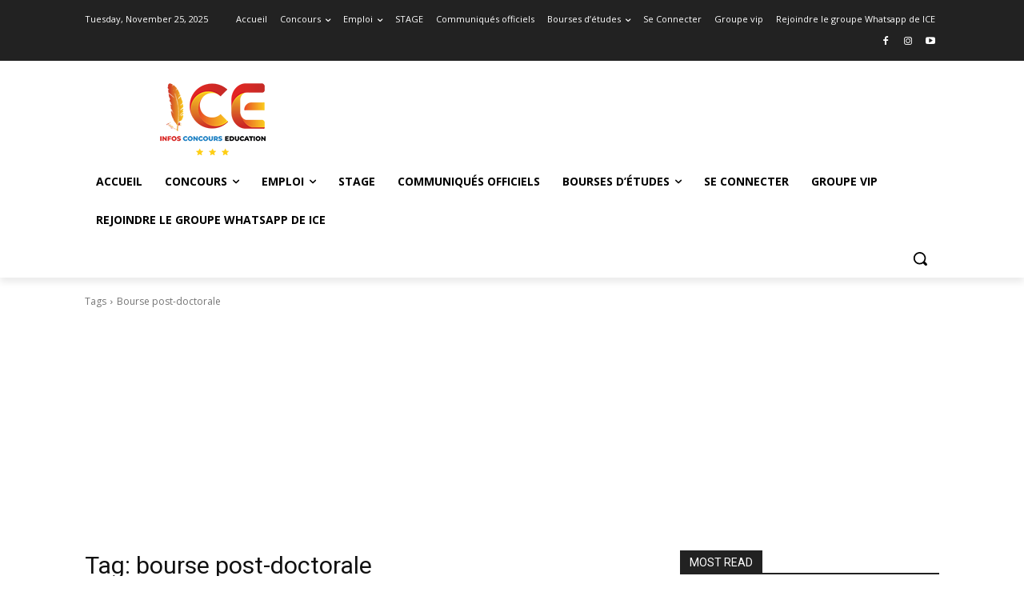

--- FILE ---
content_type: text/html; charset=utf-8
request_url: https://www.google.com/recaptcha/api2/aframe
body_size: 268
content:
<!DOCTYPE HTML><html><head><meta http-equiv="content-type" content="text/html; charset=UTF-8"></head><body><script nonce="tgGHbgUvJC92g4dttvBQEw">/** Anti-fraud and anti-abuse applications only. See google.com/recaptcha */ try{var clients={'sodar':'https://pagead2.googlesyndication.com/pagead/sodar?'};window.addEventListener("message",function(a){try{if(a.source===window.parent){var b=JSON.parse(a.data);var c=clients[b['id']];if(c){var d=document.createElement('img');d.src=c+b['params']+'&rc='+(localStorage.getItem("rc::a")?sessionStorage.getItem("rc::b"):"");window.document.body.appendChild(d);sessionStorage.setItem("rc::e",parseInt(sessionStorage.getItem("rc::e")||0)+1);localStorage.setItem("rc::h",'1764041629386');}}}catch(b){}});window.parent.postMessage("_grecaptcha_ready", "*");}catch(b){}</script></body></html>